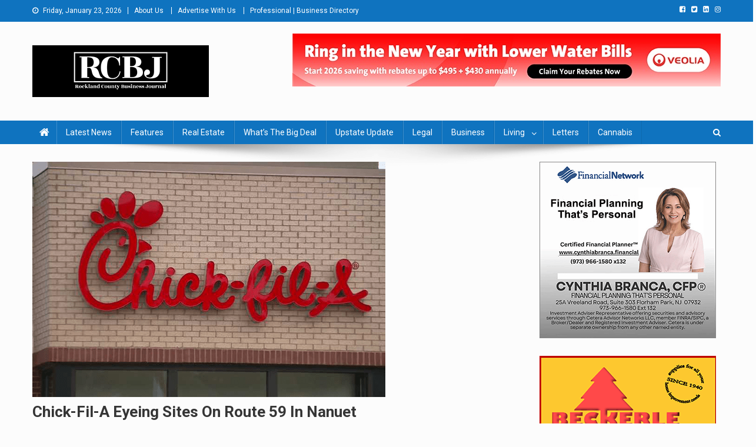

--- FILE ---
content_type: text/html; charset=UTF-8
request_url: https://rcbizjournal.com/2021/08/11/chick-fil-a-eyeing-site-on-route-59-in-nanuet/
body_size: 18878
content:
<!doctype html>
<html lang="en-US">
<head>
<meta charset="UTF-8">
<meta name="viewport" content="width=device-width, initial-scale=1">
<link rel="profile" href="https://gmpg.org/xfn/11">

<meta name='robots' content='index, follow, max-image-preview:large, max-snippet:-1, max-video-preview:-1' />

	<!-- This site is optimized with the Yoast SEO plugin v19.5.1 - https://yoast.com/wordpress/plugins/seo/ -->
	<title>Chick-fil-A Eyeing Sites On Route 59 In Nanuet - Rockland County Business Journal</title>
	<meta name="description" content="Chick-fil-A is considering siting its restaurant somewhere along Route 59, says Clarkstown Supervisor George Hoehmann on WRCR" />
	<link rel="canonical" href="https://rcbizjournal.com/2021/08/11/chick-fil-a-eyeing-site-on-route-59-in-nanuet/" />
	<meta property="og:locale" content="en_US" />
	<meta property="og:type" content="article" />
	<meta property="og:title" content="Chick-fil-A Eyeing Sites On Route 59 In Nanuet - Rockland County Business Journal" />
	<meta property="og:description" content="Chick-fil-A is considering siting its restaurant somewhere along Route 59, says Clarkstown Supervisor George Hoehmann on WRCR" />
	<meta property="og:url" content="https://rcbizjournal.com/2021/08/11/chick-fil-a-eyeing-site-on-route-59-in-nanuet/" />
	<meta property="og:site_name" content="Rockland County Business Journal" />
	<meta property="article:publisher" content="https://www.facebook.com/rcbizjournal/" />
	<meta property="article:published_time" content="2021-08-11T18:20:17+00:00" />
	<meta property="article:modified_time" content="2021-08-13T15:05:34+00:00" />
	<meta property="og:image" content="https://rcbizjournal.com/wp-content/uploads/2021/08/chickfila3.png" />
	<meta property="og:image:width" content="600" />
	<meta property="og:image:height" content="400" />
	<meta property="og:image:type" content="image/png" />
	<meta name="author" content="rcbizjournal" />
	<meta name="twitter:card" content="summary_large_image" />
	<meta name="twitter:creator" content="@BusinessCounty" />
	<meta name="twitter:site" content="@BusinessCounty" />
	<meta name="twitter:label1" content="Written by" />
	<meta name="twitter:data1" content="rcbizjournal" />
	<meta name="twitter:label2" content="Est. reading time" />
	<meta name="twitter:data2" content="2 minutes" />
	<script type="application/ld+json" class="yoast-schema-graph">{"@context":"https://schema.org","@graph":[{"@type":"Article","@id":"https://rcbizjournal.com/2021/08/11/chick-fil-a-eyeing-site-on-route-59-in-nanuet/#article","isPartOf":{"@id":"https://rcbizjournal.com/2021/08/11/chick-fil-a-eyeing-site-on-route-59-in-nanuet/"},"author":{"name":"rcbizjournal","@id":"https://rcbizjournal.com/#/schema/person/559d83b6b1fb2424be4d585091f07f47"},"headline":"Chick-fil-A Eyeing Sites On Route 59 In Nanuet","datePublished":"2021-08-11T18:20:17+00:00","dateModified":"2021-08-13T15:05:34+00:00","mainEntityOfPage":{"@id":"https://rcbizjournal.com/2021/08/11/chick-fil-a-eyeing-site-on-route-59-in-nanuet/"},"wordCount":486,"publisher":{"@id":"https://rcbizjournal.com/#organization"},"image":{"@id":"https://rcbizjournal.com/2021/08/11/chick-fil-a-eyeing-site-on-route-59-in-nanuet/#primaryimage"},"thumbnailUrl":"https://rcbizjournal.com/wp-content/uploads/2021/08/chickfila3.png","keywords":["Chick-fila-A","Nanuet","Route 59"],"articleSection":["Food &amp; Drink","Franchises","Living"],"inLanguage":"en-US"},{"@type":"WebPage","@id":"https://rcbizjournal.com/2021/08/11/chick-fil-a-eyeing-site-on-route-59-in-nanuet/","url":"https://rcbizjournal.com/2021/08/11/chick-fil-a-eyeing-site-on-route-59-in-nanuet/","name":"Chick-fil-A Eyeing Sites On Route 59 In Nanuet - Rockland County Business Journal","isPartOf":{"@id":"https://rcbizjournal.com/#website"},"primaryImageOfPage":{"@id":"https://rcbizjournal.com/2021/08/11/chick-fil-a-eyeing-site-on-route-59-in-nanuet/#primaryimage"},"image":{"@id":"https://rcbizjournal.com/2021/08/11/chick-fil-a-eyeing-site-on-route-59-in-nanuet/#primaryimage"},"thumbnailUrl":"https://rcbizjournal.com/wp-content/uploads/2021/08/chickfila3.png","datePublished":"2021-08-11T18:20:17+00:00","dateModified":"2021-08-13T15:05:34+00:00","description":"Chick-fil-A is considering siting its restaurant somewhere along Route 59, says Clarkstown Supervisor George Hoehmann on WRCR","breadcrumb":{"@id":"https://rcbizjournal.com/2021/08/11/chick-fil-a-eyeing-site-on-route-59-in-nanuet/#breadcrumb"},"inLanguage":"en-US","potentialAction":[{"@type":"ReadAction","target":["https://rcbizjournal.com/2021/08/11/chick-fil-a-eyeing-site-on-route-59-in-nanuet/"]}]},{"@type":"ImageObject","inLanguage":"en-US","@id":"https://rcbizjournal.com/2021/08/11/chick-fil-a-eyeing-site-on-route-59-in-nanuet/#primaryimage","url":"https://rcbizjournal.com/wp-content/uploads/2021/08/chickfila3.png","contentUrl":"https://rcbizjournal.com/wp-content/uploads/2021/08/chickfila3.png","width":600,"height":400,"caption":"chickfila"},{"@type":"BreadcrumbList","@id":"https://rcbizjournal.com/2021/08/11/chick-fil-a-eyeing-site-on-route-59-in-nanuet/#breadcrumb","itemListElement":[{"@type":"ListItem","position":1,"name":"Home","item":"https://rcbizjournal.com/"},{"@type":"ListItem","position":2,"name":"Chick-fil-A Eyeing Sites On Route 59 In Nanuet"}]},{"@type":"WebSite","@id":"https://rcbizjournal.com/#website","url":"https://rcbizjournal.com/","name":"Rockland County Business Journal","description":"Covering Rockland Business 24/7","publisher":{"@id":"https://rcbizjournal.com/#organization"},"potentialAction":[{"@type":"SearchAction","target":{"@type":"EntryPoint","urlTemplate":"https://rcbizjournal.com/?s={search_term_string}"},"query-input":"required name=search_term_string"}],"inLanguage":"en-US"},{"@type":"Organization","@id":"https://rcbizjournal.com/#organization","name":"Rockland County Business Journal","url":"https://rcbizjournal.com/","sameAs":["https://www.linkedin.com/in/tina-traster-3007617/","https://www.facebook.com/rcbizjournal/","https://twitter.com/BusinessCounty"],"logo":{"@type":"ImageObject","inLanguage":"en-US","@id":"https://rcbizjournal.com/#/schema/logo/image/","url":"https://rcbizjournal.com/wp-content/uploads/2018/12/NewHeaderLogo.png","contentUrl":"https://rcbizjournal.com/wp-content/uploads/2018/12/NewHeaderLogo.png","width":300,"height":88,"caption":"Rockland County Business Journal"},"image":{"@id":"https://rcbizjournal.com/#/schema/logo/image/"}},{"@type":"Person","@id":"https://rcbizjournal.com/#/schema/person/559d83b6b1fb2424be4d585091f07f47","name":"rcbizjournal","image":{"@type":"ImageObject","inLanguage":"en-US","@id":"https://rcbizjournal.com/#/schema/person/image/","url":"https://secure.gravatar.com/avatar/7d948f3009e190bff2aa95350f5519da?s=96&d=mm&r=g","contentUrl":"https://secure.gravatar.com/avatar/7d948f3009e190bff2aa95350f5519da?s=96&d=mm&r=g","caption":"rcbizjournal"},"url":"https://rcbizjournal.com/author/rcbizjournal/"}]}</script>
	<!-- / Yoast SEO plugin. -->


<link rel='dns-prefetch' href='//fonts.googleapis.com' />
<link rel='dns-prefetch' href='//s.w.org' />
<link rel="alternate" type="application/rss+xml" title="Rockland County Business Journal &raquo; Feed" href="https://rcbizjournal.com/feed/" />
<link rel="alternate" type="application/rss+xml" title="Rockland County Business Journal &raquo; Comments Feed" href="https://rcbizjournal.com/comments/feed/" />
		<!-- This site uses the Google Analytics by MonsterInsights plugin v9.6.1 - Using Analytics tracking - https://www.monsterinsights.com/ -->
							<script src="//www.googletagmanager.com/gtag/js?id=G-05X2VF8WT8"  data-cfasync="false" data-wpfc-render="false" type="text/javascript" async></script>
			<script data-cfasync="false" data-wpfc-render="false" type="text/javascript">
				var mi_version = '9.6.1';
				var mi_track_user = true;
				var mi_no_track_reason = '';
								var MonsterInsightsDefaultLocations = {"page_location":"https:\/\/rcbizjournal.com\/2021\/08\/11\/chick-fil-a-eyeing-site-on-route-59-in-nanuet\/"};
								if ( typeof MonsterInsightsPrivacyGuardFilter === 'function' ) {
					var MonsterInsightsLocations = (typeof MonsterInsightsExcludeQuery === 'object') ? MonsterInsightsPrivacyGuardFilter( MonsterInsightsExcludeQuery ) : MonsterInsightsPrivacyGuardFilter( MonsterInsightsDefaultLocations );
				} else {
					var MonsterInsightsLocations = (typeof MonsterInsightsExcludeQuery === 'object') ? MonsterInsightsExcludeQuery : MonsterInsightsDefaultLocations;
				}

								var disableStrs = [
										'ga-disable-G-05X2VF8WT8',
									];

				/* Function to detect opted out users */
				function __gtagTrackerIsOptedOut() {
					for (var index = 0; index < disableStrs.length; index++) {
						if (document.cookie.indexOf(disableStrs[index] + '=true') > -1) {
							return true;
						}
					}

					return false;
				}

				/* Disable tracking if the opt-out cookie exists. */
				if (__gtagTrackerIsOptedOut()) {
					for (var index = 0; index < disableStrs.length; index++) {
						window[disableStrs[index]] = true;
					}
				}

				/* Opt-out function */
				function __gtagTrackerOptout() {
					for (var index = 0; index < disableStrs.length; index++) {
						document.cookie = disableStrs[index] + '=true; expires=Thu, 31 Dec 2099 23:59:59 UTC; path=/';
						window[disableStrs[index]] = true;
					}
				}

				if ('undefined' === typeof gaOptout) {
					function gaOptout() {
						__gtagTrackerOptout();
					}
				}
								window.dataLayer = window.dataLayer || [];

				window.MonsterInsightsDualTracker = {
					helpers: {},
					trackers: {},
				};
				if (mi_track_user) {
					function __gtagDataLayer() {
						dataLayer.push(arguments);
					}

					function __gtagTracker(type, name, parameters) {
						if (!parameters) {
							parameters = {};
						}

						if (parameters.send_to) {
							__gtagDataLayer.apply(null, arguments);
							return;
						}

						if (type === 'event') {
														parameters.send_to = monsterinsights_frontend.v4_id;
							var hookName = name;
							if (typeof parameters['event_category'] !== 'undefined') {
								hookName = parameters['event_category'] + ':' + name;
							}

							if (typeof MonsterInsightsDualTracker.trackers[hookName] !== 'undefined') {
								MonsterInsightsDualTracker.trackers[hookName](parameters);
							} else {
								__gtagDataLayer('event', name, parameters);
							}
							
						} else {
							__gtagDataLayer.apply(null, arguments);
						}
					}

					__gtagTracker('js', new Date());
					__gtagTracker('set', {
						'developer_id.dZGIzZG': true,
											});
					if ( MonsterInsightsLocations.page_location ) {
						__gtagTracker('set', MonsterInsightsLocations);
					}
										__gtagTracker('config', 'G-05X2VF8WT8', {"forceSSL":"true"} );
															window.gtag = __gtagTracker;										(function () {
						/* https://developers.google.com/analytics/devguides/collection/analyticsjs/ */
						/* ga and __gaTracker compatibility shim. */
						var noopfn = function () {
							return null;
						};
						var newtracker = function () {
							return new Tracker();
						};
						var Tracker = function () {
							return null;
						};
						var p = Tracker.prototype;
						p.get = noopfn;
						p.set = noopfn;
						p.send = function () {
							var args = Array.prototype.slice.call(arguments);
							args.unshift('send');
							__gaTracker.apply(null, args);
						};
						var __gaTracker = function () {
							var len = arguments.length;
							if (len === 0) {
								return;
							}
							var f = arguments[len - 1];
							if (typeof f !== 'object' || f === null || typeof f.hitCallback !== 'function') {
								if ('send' === arguments[0]) {
									var hitConverted, hitObject = false, action;
									if ('event' === arguments[1]) {
										if ('undefined' !== typeof arguments[3]) {
											hitObject = {
												'eventAction': arguments[3],
												'eventCategory': arguments[2],
												'eventLabel': arguments[4],
												'value': arguments[5] ? arguments[5] : 1,
											}
										}
									}
									if ('pageview' === arguments[1]) {
										if ('undefined' !== typeof arguments[2]) {
											hitObject = {
												'eventAction': 'page_view',
												'page_path': arguments[2],
											}
										}
									}
									if (typeof arguments[2] === 'object') {
										hitObject = arguments[2];
									}
									if (typeof arguments[5] === 'object') {
										Object.assign(hitObject, arguments[5]);
									}
									if ('undefined' !== typeof arguments[1].hitType) {
										hitObject = arguments[1];
										if ('pageview' === hitObject.hitType) {
											hitObject.eventAction = 'page_view';
										}
									}
									if (hitObject) {
										action = 'timing' === arguments[1].hitType ? 'timing_complete' : hitObject.eventAction;
										hitConverted = mapArgs(hitObject);
										__gtagTracker('event', action, hitConverted);
									}
								}
								return;
							}

							function mapArgs(args) {
								var arg, hit = {};
								var gaMap = {
									'eventCategory': 'event_category',
									'eventAction': 'event_action',
									'eventLabel': 'event_label',
									'eventValue': 'event_value',
									'nonInteraction': 'non_interaction',
									'timingCategory': 'event_category',
									'timingVar': 'name',
									'timingValue': 'value',
									'timingLabel': 'event_label',
									'page': 'page_path',
									'location': 'page_location',
									'title': 'page_title',
									'referrer' : 'page_referrer',
								};
								for (arg in args) {
																		if (!(!args.hasOwnProperty(arg) || !gaMap.hasOwnProperty(arg))) {
										hit[gaMap[arg]] = args[arg];
									} else {
										hit[arg] = args[arg];
									}
								}
								return hit;
							}

							try {
								f.hitCallback();
							} catch (ex) {
							}
						};
						__gaTracker.create = newtracker;
						__gaTracker.getByName = newtracker;
						__gaTracker.getAll = function () {
							return [];
						};
						__gaTracker.remove = noopfn;
						__gaTracker.loaded = true;
						window['__gaTracker'] = __gaTracker;
					})();
									} else {
										console.log("");
					(function () {
						function __gtagTracker() {
							return null;
						}

						window['__gtagTracker'] = __gtagTracker;
						window['gtag'] = __gtagTracker;
					})();
									}
			</script>
				<!-- / Google Analytics by MonsterInsights -->
		<script type="text/javascript">
window._wpemojiSettings = {"baseUrl":"https:\/\/s.w.org\/images\/core\/emoji\/13.1.0\/72x72\/","ext":".png","svgUrl":"https:\/\/s.w.org\/images\/core\/emoji\/13.1.0\/svg\/","svgExt":".svg","source":{"concatemoji":"https:\/\/rcbizjournal.com\/wp-includes\/js\/wp-emoji-release.min.js?ver=5.9.12"}};
/*! This file is auto-generated */
!function(e,a,t){var n,r,o,i=a.createElement("canvas"),p=i.getContext&&i.getContext("2d");function s(e,t){var a=String.fromCharCode;p.clearRect(0,0,i.width,i.height),p.fillText(a.apply(this,e),0,0);e=i.toDataURL();return p.clearRect(0,0,i.width,i.height),p.fillText(a.apply(this,t),0,0),e===i.toDataURL()}function c(e){var t=a.createElement("script");t.src=e,t.defer=t.type="text/javascript",a.getElementsByTagName("head")[0].appendChild(t)}for(o=Array("flag","emoji"),t.supports={everything:!0,everythingExceptFlag:!0},r=0;r<o.length;r++)t.supports[o[r]]=function(e){if(!p||!p.fillText)return!1;switch(p.textBaseline="top",p.font="600 32px Arial",e){case"flag":return s([127987,65039,8205,9895,65039],[127987,65039,8203,9895,65039])?!1:!s([55356,56826,55356,56819],[55356,56826,8203,55356,56819])&&!s([55356,57332,56128,56423,56128,56418,56128,56421,56128,56430,56128,56423,56128,56447],[55356,57332,8203,56128,56423,8203,56128,56418,8203,56128,56421,8203,56128,56430,8203,56128,56423,8203,56128,56447]);case"emoji":return!s([10084,65039,8205,55357,56613],[10084,65039,8203,55357,56613])}return!1}(o[r]),t.supports.everything=t.supports.everything&&t.supports[o[r]],"flag"!==o[r]&&(t.supports.everythingExceptFlag=t.supports.everythingExceptFlag&&t.supports[o[r]]);t.supports.everythingExceptFlag=t.supports.everythingExceptFlag&&!t.supports.flag,t.DOMReady=!1,t.readyCallback=function(){t.DOMReady=!0},t.supports.everything||(n=function(){t.readyCallback()},a.addEventListener?(a.addEventListener("DOMContentLoaded",n,!1),e.addEventListener("load",n,!1)):(e.attachEvent("onload",n),a.attachEvent("onreadystatechange",function(){"complete"===a.readyState&&t.readyCallback()})),(n=t.source||{}).concatemoji?c(n.concatemoji):n.wpemoji&&n.twemoji&&(c(n.twemoji),c(n.wpemoji)))}(window,document,window._wpemojiSettings);
</script>
<style type="text/css">
img.wp-smiley,
img.emoji {
	display: inline !important;
	border: none !important;
	box-shadow: none !important;
	height: 1em !important;
	width: 1em !important;
	margin: 0 0.07em !important;
	vertical-align: -0.1em !important;
	background: none !important;
	padding: 0 !important;
}
</style>
	<link rel='stylesheet' id='wp-block-library-css'  href='https://rcbizjournal.com/wp-includes/css/dist/block-library/style.min.css?ver=5.9.12' type='text/css' media='all' />
<style id='wp-block-library-inline-css' type='text/css'>
.has-text-align-justify{text-align:justify;}
</style>
<link rel='stylesheet' id='mediaelement-css'  href='https://rcbizjournal.com/wp-includes/js/mediaelement/mediaelementplayer-legacy.min.css?ver=4.2.16' type='text/css' media='all' />
<link rel='stylesheet' id='wp-mediaelement-css'  href='https://rcbizjournal.com/wp-includes/js/mediaelement/wp-mediaelement.min.css?ver=5.9.12' type='text/css' media='all' />
<style id='global-styles-inline-css' type='text/css'>
body{--wp--preset--color--black: #000000;--wp--preset--color--cyan-bluish-gray: #abb8c3;--wp--preset--color--white: #ffffff;--wp--preset--color--pale-pink: #f78da7;--wp--preset--color--vivid-red: #cf2e2e;--wp--preset--color--luminous-vivid-orange: #ff6900;--wp--preset--color--luminous-vivid-amber: #fcb900;--wp--preset--color--light-green-cyan: #7bdcb5;--wp--preset--color--vivid-green-cyan: #00d084;--wp--preset--color--pale-cyan-blue: #8ed1fc;--wp--preset--color--vivid-cyan-blue: #0693e3;--wp--preset--color--vivid-purple: #9b51e0;--wp--preset--gradient--vivid-cyan-blue-to-vivid-purple: linear-gradient(135deg,rgba(6,147,227,1) 0%,rgb(155,81,224) 100%);--wp--preset--gradient--light-green-cyan-to-vivid-green-cyan: linear-gradient(135deg,rgb(122,220,180) 0%,rgb(0,208,130) 100%);--wp--preset--gradient--luminous-vivid-amber-to-luminous-vivid-orange: linear-gradient(135deg,rgba(252,185,0,1) 0%,rgba(255,105,0,1) 100%);--wp--preset--gradient--luminous-vivid-orange-to-vivid-red: linear-gradient(135deg,rgba(255,105,0,1) 0%,rgb(207,46,46) 100%);--wp--preset--gradient--very-light-gray-to-cyan-bluish-gray: linear-gradient(135deg,rgb(238,238,238) 0%,rgb(169,184,195) 100%);--wp--preset--gradient--cool-to-warm-spectrum: linear-gradient(135deg,rgb(74,234,220) 0%,rgb(151,120,209) 20%,rgb(207,42,186) 40%,rgb(238,44,130) 60%,rgb(251,105,98) 80%,rgb(254,248,76) 100%);--wp--preset--gradient--blush-light-purple: linear-gradient(135deg,rgb(255,206,236) 0%,rgb(152,150,240) 100%);--wp--preset--gradient--blush-bordeaux: linear-gradient(135deg,rgb(254,205,165) 0%,rgb(254,45,45) 50%,rgb(107,0,62) 100%);--wp--preset--gradient--luminous-dusk: linear-gradient(135deg,rgb(255,203,112) 0%,rgb(199,81,192) 50%,rgb(65,88,208) 100%);--wp--preset--gradient--pale-ocean: linear-gradient(135deg,rgb(255,245,203) 0%,rgb(182,227,212) 50%,rgb(51,167,181) 100%);--wp--preset--gradient--electric-grass: linear-gradient(135deg,rgb(202,248,128) 0%,rgb(113,206,126) 100%);--wp--preset--gradient--midnight: linear-gradient(135deg,rgb(2,3,129) 0%,rgb(40,116,252) 100%);--wp--preset--duotone--dark-grayscale: url('#wp-duotone-dark-grayscale');--wp--preset--duotone--grayscale: url('#wp-duotone-grayscale');--wp--preset--duotone--purple-yellow: url('#wp-duotone-purple-yellow');--wp--preset--duotone--blue-red: url('#wp-duotone-blue-red');--wp--preset--duotone--midnight: url('#wp-duotone-midnight');--wp--preset--duotone--magenta-yellow: url('#wp-duotone-magenta-yellow');--wp--preset--duotone--purple-green: url('#wp-duotone-purple-green');--wp--preset--duotone--blue-orange: url('#wp-duotone-blue-orange');--wp--preset--font-size--small: 13px;--wp--preset--font-size--medium: 20px;--wp--preset--font-size--large: 36px;--wp--preset--font-size--x-large: 42px;}.has-black-color{color: var(--wp--preset--color--black) !important;}.has-cyan-bluish-gray-color{color: var(--wp--preset--color--cyan-bluish-gray) !important;}.has-white-color{color: var(--wp--preset--color--white) !important;}.has-pale-pink-color{color: var(--wp--preset--color--pale-pink) !important;}.has-vivid-red-color{color: var(--wp--preset--color--vivid-red) !important;}.has-luminous-vivid-orange-color{color: var(--wp--preset--color--luminous-vivid-orange) !important;}.has-luminous-vivid-amber-color{color: var(--wp--preset--color--luminous-vivid-amber) !important;}.has-light-green-cyan-color{color: var(--wp--preset--color--light-green-cyan) !important;}.has-vivid-green-cyan-color{color: var(--wp--preset--color--vivid-green-cyan) !important;}.has-pale-cyan-blue-color{color: var(--wp--preset--color--pale-cyan-blue) !important;}.has-vivid-cyan-blue-color{color: var(--wp--preset--color--vivid-cyan-blue) !important;}.has-vivid-purple-color{color: var(--wp--preset--color--vivid-purple) !important;}.has-black-background-color{background-color: var(--wp--preset--color--black) !important;}.has-cyan-bluish-gray-background-color{background-color: var(--wp--preset--color--cyan-bluish-gray) !important;}.has-white-background-color{background-color: var(--wp--preset--color--white) !important;}.has-pale-pink-background-color{background-color: var(--wp--preset--color--pale-pink) !important;}.has-vivid-red-background-color{background-color: var(--wp--preset--color--vivid-red) !important;}.has-luminous-vivid-orange-background-color{background-color: var(--wp--preset--color--luminous-vivid-orange) !important;}.has-luminous-vivid-amber-background-color{background-color: var(--wp--preset--color--luminous-vivid-amber) !important;}.has-light-green-cyan-background-color{background-color: var(--wp--preset--color--light-green-cyan) !important;}.has-vivid-green-cyan-background-color{background-color: var(--wp--preset--color--vivid-green-cyan) !important;}.has-pale-cyan-blue-background-color{background-color: var(--wp--preset--color--pale-cyan-blue) !important;}.has-vivid-cyan-blue-background-color{background-color: var(--wp--preset--color--vivid-cyan-blue) !important;}.has-vivid-purple-background-color{background-color: var(--wp--preset--color--vivid-purple) !important;}.has-black-border-color{border-color: var(--wp--preset--color--black) !important;}.has-cyan-bluish-gray-border-color{border-color: var(--wp--preset--color--cyan-bluish-gray) !important;}.has-white-border-color{border-color: var(--wp--preset--color--white) !important;}.has-pale-pink-border-color{border-color: var(--wp--preset--color--pale-pink) !important;}.has-vivid-red-border-color{border-color: var(--wp--preset--color--vivid-red) !important;}.has-luminous-vivid-orange-border-color{border-color: var(--wp--preset--color--luminous-vivid-orange) !important;}.has-luminous-vivid-amber-border-color{border-color: var(--wp--preset--color--luminous-vivid-amber) !important;}.has-light-green-cyan-border-color{border-color: var(--wp--preset--color--light-green-cyan) !important;}.has-vivid-green-cyan-border-color{border-color: var(--wp--preset--color--vivid-green-cyan) !important;}.has-pale-cyan-blue-border-color{border-color: var(--wp--preset--color--pale-cyan-blue) !important;}.has-vivid-cyan-blue-border-color{border-color: var(--wp--preset--color--vivid-cyan-blue) !important;}.has-vivid-purple-border-color{border-color: var(--wp--preset--color--vivid-purple) !important;}.has-vivid-cyan-blue-to-vivid-purple-gradient-background{background: var(--wp--preset--gradient--vivid-cyan-blue-to-vivid-purple) !important;}.has-light-green-cyan-to-vivid-green-cyan-gradient-background{background: var(--wp--preset--gradient--light-green-cyan-to-vivid-green-cyan) !important;}.has-luminous-vivid-amber-to-luminous-vivid-orange-gradient-background{background: var(--wp--preset--gradient--luminous-vivid-amber-to-luminous-vivid-orange) !important;}.has-luminous-vivid-orange-to-vivid-red-gradient-background{background: var(--wp--preset--gradient--luminous-vivid-orange-to-vivid-red) !important;}.has-very-light-gray-to-cyan-bluish-gray-gradient-background{background: var(--wp--preset--gradient--very-light-gray-to-cyan-bluish-gray) !important;}.has-cool-to-warm-spectrum-gradient-background{background: var(--wp--preset--gradient--cool-to-warm-spectrum) !important;}.has-blush-light-purple-gradient-background{background: var(--wp--preset--gradient--blush-light-purple) !important;}.has-blush-bordeaux-gradient-background{background: var(--wp--preset--gradient--blush-bordeaux) !important;}.has-luminous-dusk-gradient-background{background: var(--wp--preset--gradient--luminous-dusk) !important;}.has-pale-ocean-gradient-background{background: var(--wp--preset--gradient--pale-ocean) !important;}.has-electric-grass-gradient-background{background: var(--wp--preset--gradient--electric-grass) !important;}.has-midnight-gradient-background{background: var(--wp--preset--gradient--midnight) !important;}.has-small-font-size{font-size: var(--wp--preset--font-size--small) !important;}.has-medium-font-size{font-size: var(--wp--preset--font-size--medium) !important;}.has-large-font-size{font-size: var(--wp--preset--font-size--large) !important;}.has-x-large-font-size{font-size: var(--wp--preset--font-size--x-large) !important;}
</style>
<link rel='stylesheet' id='amazonpolly-css'  href='https://rcbizjournal.com/wp-content/plugins/amazon-polly/public/css/amazonpolly-public.css?ver=1.0.0' type='text/css' media='all' />
<link rel='stylesheet' id='perfect-pullquotes-styles-css'  href='https://rcbizjournal.com/wp-content/plugins/perfect-pullquotes/perfect-pullquotes.css?ver=1.7.5' type='text/css' media='all' />
<link rel='stylesheet' id='wppopups-base-css'  href='https://rcbizjournal.com/wp-content/plugins/wp-popups-lite/src/assets/css/wppopups-base.css?ver=2.1.5.5' type='text/css' media='all' />
<link rel='stylesheet' id='news-portal-fonts-css'  href='https://fonts.googleapis.com/css?family=Roboto+Condensed%3A300italic%2C400italic%2C700italic%2C400%2C300%2C700%7CRoboto%3A300%2C400%2C400i%2C500%2C700%7CTitillium+Web%3A400%2C600%2C700%2C300&#038;subset=latin%2Clatin-ext' type='text/css' media='all' />
<link rel='stylesheet' id='font-awesome-css'  href='https://rcbizjournal.com/wp-content/themes/news-portal/assets/library/font-awesome/css/font-awesome.min.css?ver=4.7.0' type='text/css' media='all' />
<link rel='stylesheet' id='lightslider-style-css'  href='https://rcbizjournal.com/wp-content/themes/news-portal/assets/library/lightslider/css/lightslider.min.css?ver=1.1.6' type='text/css' media='all' />
<link rel='stylesheet' id='news-portal-style-css'  href='https://rcbizjournal.com/wp-content/themes/news-portal/style.css?ver=1.2.0' type='text/css' media='all' />
<link rel='stylesheet' id='news-portal-responsive-style-css'  href='https://rcbizjournal.com/wp-content/themes/news-portal/assets/css/np-responsive.css?ver=1.0.0' type='text/css' media='all' />
<link rel='stylesheet' id='jetpack_css-css'  href='https://rcbizjournal.com/wp-content/plugins/jetpack/css/jetpack.css?ver=10.1' type='text/css' media='all' />
<script type='text/javascript' src='https://rcbizjournal.com/wp-includes/js/jquery/jquery.min.js?ver=3.6.0' id='jquery-core-js'></script>
<script type='text/javascript' src='https://rcbizjournal.com/wp-includes/js/jquery/jquery-migrate.min.js?ver=3.3.2' id='jquery-migrate-js'></script>
<script type='text/javascript' src='https://rcbizjournal.com/wp-content/plugins/google-analytics-for-wordpress/assets/js/frontend-gtag.min.js?ver=9.6.1' id='monsterinsights-frontend-script-js'></script>
<script data-cfasync="false" data-wpfc-render="false" type="text/javascript" id='monsterinsights-frontend-script-js-extra'>/* <![CDATA[ */
var monsterinsights_frontend = {"js_events_tracking":"true","download_extensions":"doc,pdf,ppt,zip,xls,docx,pptx,xlsx","inbound_paths":"[]","home_url":"https:\/\/rcbizjournal.com","hash_tracking":"false","v4_id":"G-05X2VF8WT8"};/* ]]> */
</script>
<script type='text/javascript' src='https://rcbizjournal.com/wp-content/plugins/amazon-polly/public/js/amazonpolly-public.js?ver=1.0.0' id='amazonpolly-js'></script>
<link rel="https://api.w.org/" href="https://rcbizjournal.com/wp-json/" /><link rel="alternate" type="application/json" href="https://rcbizjournal.com/wp-json/wp/v2/posts/6792" /><link rel="EditURI" type="application/rsd+xml" title="RSD" href="https://rcbizjournal.com/xmlrpc.php?rsd" />
<link rel="wlwmanifest" type="application/wlwmanifest+xml" href="https://rcbizjournal.com/wp-includes/wlwmanifest.xml" /> 
<meta name="generator" content="WordPress 5.9.12" />
<link rel='shortlink' href='https://rcbizjournal.com/?p=6792' />
<link rel="alternate" type="application/json+oembed" href="https://rcbizjournal.com/wp-json/oembed/1.0/embed?url=https%3A%2F%2Frcbizjournal.com%2F2021%2F08%2F11%2Fchick-fil-a-eyeing-site-on-route-59-in-nanuet%2F" />
<link rel="alternate" type="text/xml+oembed" href="https://rcbizjournal.com/wp-json/oembed/1.0/embed?url=https%3A%2F%2Frcbizjournal.com%2F2021%2F08%2F11%2Fchick-fil-a-eyeing-site-on-route-59-in-nanuet%2F&#038;format=xml" />

<!-- This site is using AdRotate v5.12.4 to display their advertisements - https://ajdg.solutions/ -->
<!-- AdRotate CSS -->
<style type="text/css" media="screen">
	.g { margin:0px; padding:0px; overflow:hidden; line-height:1; zoom:1; }
	.g img { height:auto; }
	.g-col { position:relative; float:left; }
	.g-col:first-child { margin-left: 0; }
	.g-col:last-child { margin-right: 0; }
	.g-1 { margin:0px;  width:100%; max-width:728px; height:100%; max-height:90px; }
	.g-2 { margin:0px 0px 0px 0px;width:100%; max-width:306px; height:100%; max-height:256px; }
	.g-3 { margin:0px 0px 0px 0px;width:100%; max-width:300px; height:100%; max-height:250px; }
	.g-4 { margin:0px 0px 0px 0px;width:100%; max-width:300px; height:100%; max-height:250px; }
	.g-5 { margin:0px;  width:100%; max-width:728px; height:100%; max-height:90px; }
	.g-6 { width:100%; max-width:300px; height:100%; max-height:450px; margin: 0 auto; }
	.g-7 { margin:0px;  width:100%; max-width:600px; height:100%; max-height:400px; }
	.g-8 { margin:0px;  width:100%; max-width:769px; height:100%; max-height:400px; }
	.g-9 { margin:0px;  width:100%; max-width:600px; height:100%; max-height:400px; }
	.g-11 { width:100%; max-width:300px; height:100%; max-height:400px; margin: 0 auto; }
	.g-12 { width:100%; max-width:300px; height:100%; max-height:400px; margin: 0 auto; }
	.g-13 { width:100%; max-width:300px; height:100%; max-height:400px; margin: 0 auto; }
	.g-14 { margin:0px;  width:100%; max-width:728px; height:100%; max-height:250px; }
	.g-15 {  margin: 0 auto; }
	.g-17 { margin:0px;  width:100%; max-width:728px; height:100%; max-height:90px; }
	.g-18 { margin:0px;  width:100%; max-width:728px; height:100%; max-height:180px; }
	.g-19 { margin:0px;  width:100%; max-width:728px; height:100%; max-height:180px; }
	.g-20 { margin:0px;  width:100%; max-width:728px; height:100%; max-height:180px; }
	.g-21 { margin:0px;  width:100%; max-width:728px; height:100%; max-height:180px; }
	.g-22 { margin:0px;  width:100%; max-width:728px; height:100%; max-height:250px; }
	.g-23 { margin:0px;  width:100%; max-width:728px; height:100%; max-height:90px; }
	.g-24 { margin:0px;  width:100%; max-width:600px; height:100%; max-height:600px; }
	.g-25 { margin:0px;  width:100%; max-width:600px; height:100%; max-height:511px; }
	.g-26 { margin:0px;  width:100%; max-width:728px; height:100%; max-height:90px; }
	.g-27 { margin:0px;  width:100%; max-width:728px; height:100%; max-height:339px; }
	@media only screen and (max-width: 480px) {
		.g-col, .g-dyn, .g-single { width:100%; margin-left:0; margin-right:0; }
	}
</style>
<!-- /AdRotate CSS -->

      <meta name="onesignal" content="wordpress-plugin"/>
            <script>

      window.OneSignal = window.OneSignal || [];

      OneSignal.push( function() {
        OneSignal.SERVICE_WORKER_UPDATER_PATH = "OneSignalSDKUpdaterWorker.js.php";
                      OneSignal.SERVICE_WORKER_PATH = "OneSignalSDKWorker.js.php";
                      OneSignal.SERVICE_WORKER_PARAM = { scope: "/" };
        OneSignal.setDefaultNotificationUrl("https://rcbizjournal.com");
        var oneSignal_options = {};
        window._oneSignalInitOptions = oneSignal_options;

        oneSignal_options['wordpress'] = true;
oneSignal_options['appId'] = '77079f9f-8ae0-4771-b9d3-678f6abf4132';
oneSignal_options['allowLocalhostAsSecureOrigin'] = true;
oneSignal_options['welcomeNotification'] = { };
oneSignal_options['welcomeNotification']['title'] = "";
oneSignal_options['welcomeNotification']['message'] = "";
oneSignal_options['path'] = "https://rcbizjournal.com/wp-content/plugins/onesignal-free-web-push-notifications/sdk_files/";
oneSignal_options['persistNotification'] = false;
oneSignal_options['promptOptions'] = { };
oneSignal_options['promptOptions']['siteName'] = "https://www.rcbizjournal.com";
oneSignal_options['notifyButton'] = { };
oneSignal_options['notifyButton']['enable'] = true;
oneSignal_options['notifyButton']['position'] = 'bottom-right';
oneSignal_options['notifyButton']['theme'] = 'default';
oneSignal_options['notifyButton']['size'] = 'medium';
oneSignal_options['notifyButton']['showCredit'] = false;
oneSignal_options['notifyButton']['text'] = {};
                OneSignal.init(window._oneSignalInitOptions);
                OneSignal.showSlidedownPrompt();      });

      function documentInitOneSignal() {
        var oneSignal_elements = document.getElementsByClassName("OneSignal-prompt");

        var oneSignalLinkClickHandler = function(event) { OneSignal.push(['registerForPushNotifications']); event.preventDefault(); };        for(var i = 0; i < oneSignal_elements.length; i++)
          oneSignal_elements[i].addEventListener('click', oneSignalLinkClickHandler, false);
      }

      if (document.readyState === 'complete') {
           documentInitOneSignal();
      }
      else {
           window.addEventListener("load", function(event){
               documentInitOneSignal();
          });
      }
    </script>
<style type="text/css">/* =Responsive Map fix
-------------------------------------------------------------- */
.sc_map_canvas img {
	max-width: none;
}</style><style type="text/css" id="custom-background-css">
body.custom-background { background-color: #fcfcfc; }
</style>
	<link rel="icon" href="https://rcbizjournal.com/wp-content/uploads/2018/10/cropped-Favicon-32x32.png" sizes="32x32" />
<link rel="icon" href="https://rcbizjournal.com/wp-content/uploads/2018/10/cropped-Favicon-192x192.png" sizes="192x192" />
<link rel="apple-touch-icon" href="https://rcbizjournal.com/wp-content/uploads/2018/10/cropped-Favicon-180x180.png" />
<meta name="msapplication-TileImage" content="https://rcbizjournal.com/wp-content/uploads/2018/10/cropped-Favicon-270x270.png" />
		<style type="text/css" id="wp-custom-css">
			.post-cats-list {
	display: none;
}

.news_portal_featured_slider .np-single-slide-wrap .np-post-meta {
	display: none;
}
.wp-caption-text {
    font-size: 10px;
}
#wpforms-4331 .wpforms-form {
    background-color: #eee;
    padding: 20px 15px;
    border: 3px solid #666;
    border-radius: 20px;
}
#wpforms-4108 .wpforms-form {
    background-color: #eee;
    padding: 20px 15px;
    border: 3px solid #666;
    border-radius: 20px;
}
#wpforms-4617 .wpforms-form {
    background-color: #eee;
    padding: 20px 15px;
    border: 3px solid #666;
    border-radius: 20px;
}

#wpforms-9686 .wpforms-form {
    background-color: #eee;
    padding: 20px 15px;
    border: 3px solid #666;
    border-radius: 20px;
}

.home .np-post-meta {
    display: none;
}
.wpforms-form input[type=submit], 
.wpforms-form button[type=submit] {
   background-color: #af0000 !important;  
   color: #fff !important;
}
		</style>
		<!--News Portal CSS -->
<style type="text/css">
.category-button.np-cat-7 a{background:#8224e3}.category-button.np-cat-7 a:hover{background:#5000b1}.np-block-title .np-cat-7{color:#8224e3}.category-button.np-cat-27 a{background:#00a9e0}.category-button.np-cat-27 a:hover{background:#0077ae}.np-block-title .np-cat-27{color:#00a9e0}.category-button.np-cat-1994 a{background:#00a9e0}.category-button.np-cat-1994 a:hover{background:#0077ae}.np-block-title .np-cat-1994{color:#00a9e0}.category-button.np-cat-24 a{background:#00a9e0}.category-button.np-cat-24 a:hover{background:#0077ae}.np-block-title .np-cat-24{color:#00a9e0}.category-button.np-cat-4030 a{background:#00a9e0}.category-button.np-cat-4030 a:hover{background:#0077ae}.np-block-title .np-cat-4030{color:#00a9e0}.category-button.np-cat-29 a{background:#00a9e0}.category-button.np-cat-29 a:hover{background:#0077ae}.np-block-title .np-cat-29{color:#00a9e0}.category-button.np-cat-22 a{background:#dd3333}.category-button.np-cat-22 a:hover{background:#ab0101}.np-block-title .np-cat-22{color:#dd3333}.category-button.np-cat-1556 a{background:#00a9e0}.category-button.np-cat-1556 a:hover{background:#0077ae}.np-block-title .np-cat-1556{color:#00a9e0}.category-button.np-cat-16 a{background:#1e73be}.category-button.np-cat-16 a:hover{background:#00418c}.np-block-title .np-cat-16{color:#1e73be}.category-button.np-cat-28 a{background:#00a9e0}.category-button.np-cat-28 a:hover{background:#0077ae}.np-block-title .np-cat-28{color:#00a9e0}.category-button.np-cat-12 a{background:#00a9e0}.category-button.np-cat-12 a:hover{background:#0077ae}.np-block-title .np-cat-12{color:#00a9e0}.category-button.np-cat-26 a{background:#00a9e0}.category-button.np-cat-26 a:hover{background:#0077ae}.np-block-title .np-cat-26{color:#00a9e0}.category-button.np-cat-81 a{background:#00a9e0}.category-button.np-cat-81 a:hover{background:#0077ae}.np-block-title .np-cat-81{color:#00a9e0}.category-button.np-cat-25 a{background:#00a9e0}.category-button.np-cat-25 a:hover{background:#0077ae}.np-block-title .np-cat-25{color:#00a9e0}.category-button.np-cat-6 a{background:#8224e3}.category-button.np-cat-6 a:hover{background:#5000b1}.np-block-title .np-cat-6{color:#8224e3}.category-button.np-cat-19 a{background:#dd3333}.category-button.np-cat-19 a:hover{background:#ab0101}.np-block-title .np-cat-19{color:#dd3333}.category-button.np-cat-15 a{background:#1e73be}.category-button.np-cat-15 a:hover{background:#00418c}.np-block-title .np-cat-15{color:#1e73be}.category-button.np-cat-17 a{background:#00a9e0}.category-button.np-cat-17 a:hover{background:#0077ae}.np-block-title .np-cat-17{color:#00a9e0}.category-button.np-cat-11 a{background:#00a9e0}.category-button.np-cat-11 a:hover{background:#0077ae}.np-block-title .np-cat-11{color:#00a9e0}.category-button.np-cat-10 a{background:#00a9e0}.category-button.np-cat-10 a:hover{background:#0077ae}.np-block-title .np-cat-10{color:#00a9e0}.category-button.np-cat-30 a{background:#00a9e0}.category-button.np-cat-30 a:hover{background:#0077ae}.np-block-title .np-cat-30{color:#00a9e0}.category-button.np-cat-2 a{background:#00a9e0}.category-button.np-cat-2 a:hover{background:#0077ae}.np-block-title .np-cat-2{color:#00a9e0}.category-button.np-cat-2458 a{background:#00a9e0}.category-button.np-cat-2458 a:hover{background:#0077ae}.np-block-title .np-cat-2458{color:#00a9e0}.category-button.np-cat-63 a{background:#00a9e0}.category-button.np-cat-63 a:hover{background:#0077ae}.np-block-title .np-cat-63{color:#00a9e0}.category-button.np-cat-5 a{background:#8224e3}.category-button.np-cat-5 a:hover{background:#5000b1}.np-block-title .np-cat-5{color:#8224e3}.category-button.np-cat-1475 a{background:#00a9e0}.category-button.np-cat-1475 a:hover{background:#0077ae}.np-block-title .np-cat-1475{color:#00a9e0}.category-button.np-cat-32 a{background:#00a9e0}.category-button.np-cat-32 a:hover{background:#0077ae}.np-block-title .np-cat-32{color:#00a9e0}.category-button.np-cat-1486 a{background:#00a9e0}.category-button.np-cat-1486 a:hover{background:#0077ae}.np-block-title .np-cat-1486{color:#00a9e0}.category-button.np-cat-51 a{background:#00a9e0}.category-button.np-cat-51 a:hover{background:#0077ae}.np-block-title .np-cat-51{color:#00a9e0}.category-button.np-cat-14 a{background:#1e73be}.category-button.np-cat-14 a:hover{background:#00418c}.np-block-title .np-cat-14{color:#1e73be}.category-button.np-cat-3354 a{background:#00a9e0}.category-button.np-cat-3354 a:hover{background:#0077ae}.np-block-title .np-cat-3354{color:#00a9e0}.category-button.np-cat-18 a{background:#dd3333}.category-button.np-cat-18 a:hover{background:#ab0101}.np-block-title .np-cat-18{color:#dd3333}.category-button.np-cat-13 a{background:#00a9e0}.category-button.np-cat-13 a:hover{background:#0077ae}.np-block-title .np-cat-13{color:#00a9e0}.category-button.np-cat-62 a{background:#00a9e0}.category-button.np-cat-62 a:hover{background:#0077ae}.np-block-title .np-cat-62{color:#00a9e0}.category-button.np-cat-3 a{background:#dd3333}.category-button.np-cat-3 a:hover{background:#ab0101}.np-block-title .np-cat-3{color:#dd3333}.category-button.np-cat-4 a{background:#dd3333}.category-button.np-cat-4 a:hover{background:#ab0101}.np-block-title .np-cat-4{color:#dd3333}.category-button.np-cat-3421 a{background:#00a9e0}.category-button.np-cat-3421 a:hover{background:#0077ae}.np-block-title .np-cat-3421{color:#00a9e0}.category-button.np-cat-23 a{background:#00a9e0}.category-button.np-cat-23 a:hover{background:#0077ae}.np-block-title .np-cat-23{color:#00a9e0}.category-button.np-cat-31 a{background:#00a9e0}.category-button.np-cat-31 a:hover{background:#0077ae}.np-block-title .np-cat-31{color:#00a9e0}.category-button.np-cat-8 a{background:#8224e3}.category-button.np-cat-8 a:hover{background:#5000b1}.np-block-title .np-cat-8{color:#8224e3}.category-button.np-cat-9 a{background:#00a9e0}.category-button.np-cat-9 a:hover{background:#0077ae}.np-block-title .np-cat-9{color:#00a9e0}.category-button.np-cat-1 a{background:#0033ef}.category-button.np-cat-1 a:hover{background:#0001bd}.np-block-title .np-cat-1{color:#0033ef}.category-button.np-cat-2899 a{background:#00a9e0}.category-button.np-cat-2899 a:hover{background:#0077ae}.np-block-title .np-cat-2899{color:#00a9e0}.category-button.np-cat-2909 a{background:#00a9e0}.category-button.np-cat-2909 a:hover{background:#0077ae}.np-block-title .np-cat-2909{color:#00a9e0}.category-button.np-cat-3175 a{background:#00a9e0}.category-button.np-cat-3175 a:hover{background:#0077ae}.np-block-title .np-cat-3175{color:#00a9e0}.navigation .nav-links a,.bttn,button,input[type='button'],input[type='reset'],input[type='submit'],.navigation .nav-links a:hover,.bttn:hover,button,input[type='button']:hover,input[type='reset']:hover,input[type='submit']:hover,.widget_search .search-submit,.edit-link .post-edit-link,.reply .comment-reply-link,.np-top-header-wrap,.np-header-menu-wrapper,#site-navigation ul.sub-menu,#site-navigation ul.children,.np-header-menu-wrapper::before,.np-header-menu-wrapper::after,.np-header-search-wrapper .search-form-main .search-submit,.news_portal_slider .lSAction > a:hover,.news_portal_default_tabbed ul.widget-tabs li,.np-full-width-title-nav-wrap .carousel-nav-action .carousel-controls:hover,.news_portal_social_media .social-link a,.np-archive-more .np-button:hover,.error404 .page-title,#np-scrollup,.news_portal_featured_slider .slider-posts .lSAction > a:hover,div.wpforms-container-full .wpforms-form input[type='submit'],div.wpforms-container-full .wpforms-form button[type='submit'],div.wpforms-container-full .wpforms-form .wpforms-page-button,div.wpforms-container-full .wpforms-form input[type='submit']:hover,div.wpforms-container-full .wpforms-form button[type='submit']:hover,div.wpforms-container-full .wpforms-form .wpforms-page-button:hover{background:#0f73bf}
.home .np-home-icon a,.np-home-icon a:hover,#site-navigation ul li:hover > a,#site-navigation ul li.current-menu-item > a,#site-navigation ul li.current_page_item > a,#site-navigation ul li.current-menu-ancestor > a,.news_portal_default_tabbed ul.widget-tabs li.ui-tabs-active,.news_portal_default_tabbed ul.widget-tabs li:hover{background:#00418d}
.np-header-menu-block-wrap::before,.np-header-menu-block-wrap::after{border-right-color:#00418d}
a,a:hover,a:focus,a:active,.widget a:hover,.widget a:hover::before,.widget li:hover::before,.entry-footer a:hover,.comment-author .fn .url:hover,#cancel-comment-reply-link,#cancel-comment-reply-link:before,.logged-in-as a,.np-slide-content-wrap .post-title a:hover,#top-footer .widget a:hover,#top-footer .widget a:hover:before,#top-footer .widget li:hover:before,.news_portal_featured_posts .np-single-post .np-post-content .np-post-title a:hover,.news_portal_fullwidth_posts .np-single-post .np-post-title a:hover,.news_portal_block_posts .layout3 .np-primary-block-wrap .np-single-post .np-post-title a:hover,.news_portal_featured_posts .layout2 .np-single-post-wrap .np-post-content .np-post-title a:hover,.np-block-title,.widget-title,.page-header .page-title,.np-related-title,.np-post-meta span:hover,.np-post-meta span a:hover,.news_portal_featured_posts .layout2 .np-single-post-wrap .np-post-content .np-post-meta span:hover,.news_portal_featured_posts .layout2 .np-single-post-wrap .np-post-content .np-post-meta span a:hover,.np-post-title.small-size a:hover,#footer-navigation ul li a:hover,.entry-title a:hover,.entry-meta span a:hover,.entry-meta span:hover,.np-post-meta span:hover,.np-post-meta span a:hover,.news_portal_featured_posts .np-single-post-wrap .np-post-content .np-post-meta span:hover,.news_portal_featured_posts .np-single-post-wrap .np-post-content .np-post-meta span a:hover,.news_portal_featured_slider .featured-posts .np-single-post .np-post-content .np-post-title a:hover{color:#0f73bf}
.navigation .nav-links a,.bttn,button,input[type='button'],input[type='reset'],input[type='submit'],.widget_search .search-submit,.np-archive-more .np-button:hover{border-color:#0f73bf}
.comment-list .comment-body,.np-header-search-wrapper .search-form-main{border-top-color:#0f73bf}
.np-header-search-wrapper .search-form-main:before{border-bottom-color:#0f73bf}
@media (max-width:768px){#site-navigation,.main-small-navigation li.current-menu-item > .sub-toggle i{background:#0f73bf !important}}
.site-title,.site-description{position:absolute;clip:rect(1px,1px,1px,1px)}
</style></head>

<body data-rsssl=1 class="post-template-default single single-post postid-6792 single-format-standard custom-background wp-custom-logo group-blog right-sidebar fullwidth_layout">

<svg xmlns="http://www.w3.org/2000/svg" viewBox="0 0 0 0" width="0" height="0" focusable="false" role="none" style="visibility: hidden; position: absolute; left: -9999px; overflow: hidden;" ><defs><filter id="wp-duotone-dark-grayscale"><feColorMatrix color-interpolation-filters="sRGB" type="matrix" values=" .299 .587 .114 0 0 .299 .587 .114 0 0 .299 .587 .114 0 0 .299 .587 .114 0 0 " /><feComponentTransfer color-interpolation-filters="sRGB" ><feFuncR type="table" tableValues="0 0.49803921568627" /><feFuncG type="table" tableValues="0 0.49803921568627" /><feFuncB type="table" tableValues="0 0.49803921568627" /><feFuncA type="table" tableValues="1 1" /></feComponentTransfer><feComposite in2="SourceGraphic" operator="in" /></filter></defs></svg><svg xmlns="http://www.w3.org/2000/svg" viewBox="0 0 0 0" width="0" height="0" focusable="false" role="none" style="visibility: hidden; position: absolute; left: -9999px; overflow: hidden;" ><defs><filter id="wp-duotone-grayscale"><feColorMatrix color-interpolation-filters="sRGB" type="matrix" values=" .299 .587 .114 0 0 .299 .587 .114 0 0 .299 .587 .114 0 0 .299 .587 .114 0 0 " /><feComponentTransfer color-interpolation-filters="sRGB" ><feFuncR type="table" tableValues="0 1" /><feFuncG type="table" tableValues="0 1" /><feFuncB type="table" tableValues="0 1" /><feFuncA type="table" tableValues="1 1" /></feComponentTransfer><feComposite in2="SourceGraphic" operator="in" /></filter></defs></svg><svg xmlns="http://www.w3.org/2000/svg" viewBox="0 0 0 0" width="0" height="0" focusable="false" role="none" style="visibility: hidden; position: absolute; left: -9999px; overflow: hidden;" ><defs><filter id="wp-duotone-purple-yellow"><feColorMatrix color-interpolation-filters="sRGB" type="matrix" values=" .299 .587 .114 0 0 .299 .587 .114 0 0 .299 .587 .114 0 0 .299 .587 .114 0 0 " /><feComponentTransfer color-interpolation-filters="sRGB" ><feFuncR type="table" tableValues="0.54901960784314 0.98823529411765" /><feFuncG type="table" tableValues="0 1" /><feFuncB type="table" tableValues="0.71764705882353 0.25490196078431" /><feFuncA type="table" tableValues="1 1" /></feComponentTransfer><feComposite in2="SourceGraphic" operator="in" /></filter></defs></svg><svg xmlns="http://www.w3.org/2000/svg" viewBox="0 0 0 0" width="0" height="0" focusable="false" role="none" style="visibility: hidden; position: absolute; left: -9999px; overflow: hidden;" ><defs><filter id="wp-duotone-blue-red"><feColorMatrix color-interpolation-filters="sRGB" type="matrix" values=" .299 .587 .114 0 0 .299 .587 .114 0 0 .299 .587 .114 0 0 .299 .587 .114 0 0 " /><feComponentTransfer color-interpolation-filters="sRGB" ><feFuncR type="table" tableValues="0 1" /><feFuncG type="table" tableValues="0 0.27843137254902" /><feFuncB type="table" tableValues="0.5921568627451 0.27843137254902" /><feFuncA type="table" tableValues="1 1" /></feComponentTransfer><feComposite in2="SourceGraphic" operator="in" /></filter></defs></svg><svg xmlns="http://www.w3.org/2000/svg" viewBox="0 0 0 0" width="0" height="0" focusable="false" role="none" style="visibility: hidden; position: absolute; left: -9999px; overflow: hidden;" ><defs><filter id="wp-duotone-midnight"><feColorMatrix color-interpolation-filters="sRGB" type="matrix" values=" .299 .587 .114 0 0 .299 .587 .114 0 0 .299 .587 .114 0 0 .299 .587 .114 0 0 " /><feComponentTransfer color-interpolation-filters="sRGB" ><feFuncR type="table" tableValues="0 0" /><feFuncG type="table" tableValues="0 0.64705882352941" /><feFuncB type="table" tableValues="0 1" /><feFuncA type="table" tableValues="1 1" /></feComponentTransfer><feComposite in2="SourceGraphic" operator="in" /></filter></defs></svg><svg xmlns="http://www.w3.org/2000/svg" viewBox="0 0 0 0" width="0" height="0" focusable="false" role="none" style="visibility: hidden; position: absolute; left: -9999px; overflow: hidden;" ><defs><filter id="wp-duotone-magenta-yellow"><feColorMatrix color-interpolation-filters="sRGB" type="matrix" values=" .299 .587 .114 0 0 .299 .587 .114 0 0 .299 .587 .114 0 0 .299 .587 .114 0 0 " /><feComponentTransfer color-interpolation-filters="sRGB" ><feFuncR type="table" tableValues="0.78039215686275 1" /><feFuncG type="table" tableValues="0 0.94901960784314" /><feFuncB type="table" tableValues="0.35294117647059 0.47058823529412" /><feFuncA type="table" tableValues="1 1" /></feComponentTransfer><feComposite in2="SourceGraphic" operator="in" /></filter></defs></svg><svg xmlns="http://www.w3.org/2000/svg" viewBox="0 0 0 0" width="0" height="0" focusable="false" role="none" style="visibility: hidden; position: absolute; left: -9999px; overflow: hidden;" ><defs><filter id="wp-duotone-purple-green"><feColorMatrix color-interpolation-filters="sRGB" type="matrix" values=" .299 .587 .114 0 0 .299 .587 .114 0 0 .299 .587 .114 0 0 .299 .587 .114 0 0 " /><feComponentTransfer color-interpolation-filters="sRGB" ><feFuncR type="table" tableValues="0.65098039215686 0.40392156862745" /><feFuncG type="table" tableValues="0 1" /><feFuncB type="table" tableValues="0.44705882352941 0.4" /><feFuncA type="table" tableValues="1 1" /></feComponentTransfer><feComposite in2="SourceGraphic" operator="in" /></filter></defs></svg><svg xmlns="http://www.w3.org/2000/svg" viewBox="0 0 0 0" width="0" height="0" focusable="false" role="none" style="visibility: hidden; position: absolute; left: -9999px; overflow: hidden;" ><defs><filter id="wp-duotone-blue-orange"><feColorMatrix color-interpolation-filters="sRGB" type="matrix" values=" .299 .587 .114 0 0 .299 .587 .114 0 0 .299 .587 .114 0 0 .299 .587 .114 0 0 " /><feComponentTransfer color-interpolation-filters="sRGB" ><feFuncR type="table" tableValues="0.098039215686275 1" /><feFuncG type="table" tableValues="0 0.66274509803922" /><feFuncB type="table" tableValues="0.84705882352941 0.41960784313725" /><feFuncA type="table" tableValues="1 1" /></feComponentTransfer><feComposite in2="SourceGraphic" operator="in" /></filter></defs></svg>
<div id="page" class="site">

	<a class="skip-link screen-reader-text" href="#content">Skip to content</a>

	<div class="np-top-header-wrap"><div class="mt-container">		<div class="np-top-left-section-wrapper">
			<div class="date-section">Friday, January 23, 2026</div>
							<nav id="top-navigation" class="top-navigation" role="navigation">
					<div class="menu-top-menu-container"><ul id="top-menu" class="menu"><li id="menu-item-192" class="menu-item menu-item-type-post_type menu-item-object-post menu-item-192"><a href="https://rcbizjournal.com/2025/02/01/aboutus/">About Us</a></li>
<li id="menu-item-191" class="menu-item menu-item-type-post_type menu-item-object-post menu-item-191"><a href="https://rcbizjournal.com/2024/02/24/advertise/">Advertise With Us</a></li>
<li id="menu-item-4612" class="menu-item menu-item-type-post_type menu-item-object-post menu-item-4612"><a href="https://rcbizjournal.com/2024/02/18/professional-business-directory/">Professional | Business Directory</a></li>
</ul></div>				</nav><!-- #site-navigation -->
					</div><!-- .np-top-left-section-wrapper -->
		<div class="np-top-right-section-wrapper">
			<div class="mt-social-icons-wrapper"><span class="social-link"><a href="https://www.facebook.com/rcbizjournal/" target="_blank"><i class="fa fa-facebook-square"></i></a></span><span class="social-link"><a href="https://twitter.com/BusinessCounty" target="_blank"><i class="fa fa-twitter-square"></i></a></span><span class="social-link"><a href="https://www.linkedin.com/in/tina-traster-3007617/" target="_blank"><i class="fa fa-linkedin-square"></i></a></span><span class="social-link"><a href="https://www.instagram.com/rcbizjournal/" target="_blank"><i class="fa fa-instagram"></i></a></span></div><!-- .mt-social-icons-wrapper -->		</div><!-- .np-top-right-section-wrapper -->
</div><!-- .mt-container --></div><!-- .np-top-header-wrap --><header id="masthead" class="site-header" role="banner"><div class="np-logo-section-wrapper"><div class="mt-container">		<div class="site-branding">

			<a href="https://rcbizjournal.com/" class="custom-logo-link" rel="home"><img width="300" height="88" src="https://rcbizjournal.com/wp-content/uploads/2019/10/WebSiteLogo.png" class="custom-logo" alt="Rockland County Business Journal" /></a>
							<p class="site-title"><a href="https://rcbizjournal.com/" rel="home">Rockland County Business Journal</a></p>
							<p class="site-description">Covering Rockland Business 24/7</p>
						
		</div><!-- .site-branding -->
		<div class="np-header-ads-area">
			<section id="adrotate_widgets-3" class="widget adrotate_widgets"><div class="g g-1"><div class="g-dyn a-207 c-1"><a class="gofollow" data-track="MjA3LDEsMSw2MA==" href="https://mywater.veolia.us/water-in-my-area/conserve"><img src="https://rcbizjournal.com/wp-content/uploads/2025/12/December_Digital_LH_002_728x90.jpg" /></a></div><div class="g-dyn a-30 c-2" style="display: none;"><a class="gofollow" data-track="MzAsMSwxLDYw" href="https://www.ugelllaw.com/"><img src="https://rcbizjournal.com/wp-content/uploads/2020/07/UGELL-BannerwImage.png" /></a></div><div class="g-dyn a-105 c-3" style="display: none;"><a class="gofollow" data-track="MTA1LDEsMSw2MA==" href="https://www.propertymanagementinc.com/pmi-properties/?utm_source=Rockland%20County%20Business%20Journal&utm_medium=banner&utm_campaign=Rockland%20County%20Business%20Journal"><img src="https://rcbizjournal.com/wp-content/uploads/2024/10/PMI-2024.jpg" /></a></div><div class="g-dyn a-292 c-4" style="display: none;"><a class="gofollow" data-track="MjkyLDEsMSw2MA==" href="https://rocklandida.com/" target="_blank"><img src="https://rcbizjournal.com/wp-content/uploads/2025/07/rida@rocklandida.com-845-977-3900-www.rocklandida.com_.png" /></a></div><div class="g-dyn a-102 c-5" style="display: none;"><a class="gofollow" data-track="MTAyLDEsMSw2MA==" href="https://coyleagency.com/"><img src="https://rcbizjournal.com/wp-content/uploads/2020/05/CoyleAds-Erie-01.png" /></a></div><div class="g-dyn a-320 c-6" style="display: none;"><a class="gofollow" data-track="MzIwLDEsMSw2MA==" href="http://www.hushcorp.com/" target="_blank"><img src="https://rcbizjournal.com/wp-content/uploads/2026/01/Plug-Regular-Hush-728-x-90.png" /></a></div></div></section>		</div><!-- .np-header-ads-area -->
</div><!-- .mt-container --></div><!-- .np-logo-section-wrapper -->		<div id="np-menu-wrap" class="np-header-menu-wrapper">
			<div class="np-header-menu-block-wrap">
				<div class="mt-container">
												<div class="np-home-icon">
								<a href="https://rcbizjournal.com/" rel="home"> <i class="fa fa-home"> </i> </a>
							</div><!-- .np-home-icon -->
					                    <a href="javascript:void(0)" class="menu-toggle hide"> <i class="fa fa-navicon"> </i> </a>
					<nav id="site-navigation" class="main-navigation" role="navigation">
						<div class="menu-header-meni-container"><ul id="primary-menu" class="menu"><li id="menu-item-16" class="menu-item menu-item-type-taxonomy menu-item-object-category menu-item-16"><a href="https://rcbizjournal.com/category/latestnews/">Latest News</a></li>
<li id="menu-item-299" class="menu-item menu-item-type-taxonomy menu-item-object-category menu-item-299"><a href="https://rcbizjournal.com/category/features/">Features</a></li>
<li id="menu-item-26" class="menu-item menu-item-type-taxonomy menu-item-object-category current-post-ancestor menu-item-26"><a href="https://rcbizjournal.com/category/realestate/">Real Estate</a></li>
<li id="menu-item-12936" class="menu-item menu-item-type-taxonomy menu-item-object-category menu-item-12936"><a href="https://rcbizjournal.com/category/whats-the-big-deal/">What&#8217;s The Big Deal</a></li>
<li id="menu-item-12937" class="menu-item menu-item-type-taxonomy menu-item-object-category menu-item-12937"><a href="https://rcbizjournal.com/category/upstate-update/">Upstate Update</a></li>
<li id="menu-item-14930" class="menu-item menu-item-type-taxonomy menu-item-object-category menu-item-14930"><a href="https://rcbizjournal.com/category/legal/">Legal</a></li>
<li id="menu-item-72" class="menu-item menu-item-type-taxonomy menu-item-object-category menu-item-72"><a href="https://rcbizjournal.com/category/business/">Business</a></li>
<li id="menu-item-17" class="menu-item menu-item-type-taxonomy menu-item-object-category current-post-ancestor current-menu-parent current-post-parent menu-item-has-children menu-item-17"><a href="https://rcbizjournal.com/category/living/">Living</a>
<ul class="sub-menu">
	<li id="menu-item-18" class="menu-item menu-item-type-taxonomy menu-item-object-category menu-item-18"><a href="https://rcbizjournal.com/category/living/artsentertainment/">Arts &amp; Entertainment</a></li>
	<li id="menu-item-19" class="menu-item menu-item-type-taxonomy menu-item-object-category current-post-ancestor current-menu-parent current-post-parent menu-item-19"><a href="https://rcbizjournal.com/category/living/fooddrink/">Food &amp; Drink</a></li>
	<li id="menu-item-223" class="menu-item menu-item-type-taxonomy menu-item-object-category menu-item-223"><a href="https://rcbizjournal.com/category/living/people/">People</a></li>
	<li id="menu-item-20" class="menu-item menu-item-type-taxonomy menu-item-object-category menu-item-20"><a href="https://rcbizjournal.com/category/living/tourism/">Tourism</a></li>
</ul>
</li>
<li id="menu-item-16947" class="menu-item menu-item-type-taxonomy menu-item-object-category menu-item-16947"><a href="https://rcbizjournal.com/category/columns/letters/">Letters</a></li>
<li id="menu-item-16948" class="menu-item menu-item-type-taxonomy menu-item-object-category menu-item-16948"><a href="https://rcbizjournal.com/category/cannabis/">Cannabis</a></li>
</ul></div>					</nav><!-- #site-navigation -->

											<div class="np-header-search-wrapper">                    
			                <span class="search-main"><a href="javascript:void(0)"><i class="fa fa-search"></i></a></span>
			                <div class="search-form-main np-clearfix">
				                <form role="search" method="get" class="search-form" action="https://rcbizjournal.com/">
				<label>
					<span class="screen-reader-text">Search for:</span>
					<input type="search" class="search-field" placeholder="Search &hellip;" value="" name="s" />
				</label>
				<input type="submit" class="search-submit" value="Search" />
			</form>				            </div>
						</div><!-- .np-header-search-wrapper -->
									</div>
			</div>
		</div><!-- .np-header-menu-wrapper -->
</header><!-- .site-header -->
	<div id="content" class="site-content">
		<div class="mt-container">
	<div id="primary" class="content-area">
		<main id="main" class="site-main" role="main">

		
<article id="post-6792" class="post-6792 post type-post status-publish format-standard has-post-thumbnail hentry category-fooddrink category-franchises category-living tag-chick-fila-a tag-nanuet tag-route-59">

	<div class="np-article-thumb">
		<img width="600" height="400" src="https://rcbizjournal.com/wp-content/uploads/2021/08/chickfila3.png" class="attachment-full size-full wp-post-image" alt="chickfila" srcset="https://rcbizjournal.com/wp-content/uploads/2021/08/chickfila3.png 600w, https://rcbizjournal.com/wp-content/uploads/2021/08/chickfila3-300x200.png 300w" sizes="(max-width: 600px) 100vw, 600px" />	</div><!-- .np-article-thumb -->

	<header class="entry-header">
		<h1 class="entry-title">Chick-fil-A Eyeing Sites On Route 59 In Nanuet</h1>		<div class="post-cats-list">
							<span class="category-button np-cat-6"><a href="https://rcbizjournal.com/category/living/fooddrink/">Food &amp; Drink</a></span>
							<span class="category-button np-cat-19"><a href="https://rcbizjournal.com/category/realestate/franchises/">Franchises</a></span>
							<span class="category-button np-cat-5"><a href="https://rcbizjournal.com/category/living/">Living</a></span>
					</div>
		<div class="entry-meta">
			<span class="posted-on"><a href="https://rcbizjournal.com/2021/08/11/chick-fil-a-eyeing-site-on-route-59-in-nanuet/" rel="bookmark"><time class="entry-date published" datetime="2021-08-11T14:20:17-04:00">August 11, 2021</time><time class="updated" datetime="2021-08-13T11:05:34-04:00">August 13, 2021</time></a></span><span class="byline"><span class="author vcard"><a class="url fn n" href="https://rcbizjournal.com/author/rcbizjournal/">rcbizjournal</a></span></span>		</div><!-- .entry-meta -->
	</header><!-- .entry-header -->

	<div class="entry-content">
		
					<table id="amazon-polly-audio-table">
						<tr>
						<td id="amazon-polly-audio-tab">
							<div id="amazon-ai-player-label">RCBJ-Audible (Listen For Free)</div>
							<div id="amazon-ai-player-container">
			<audio class="amazon-ai-player" id="amazon-ai-player" preload="none" controls  >
				<source type="audio/mpeg" src="https://s3.us-east-1.amazonaws.com/audio-for-wordpress-64518188622f367114918faf48bac2ba9789dcf5/2021/08/amazon_polly_6792.mp3?version=1628867141">
			</audio>
		</div>
							<div id="amazon-polly-subscribe-tab"></div>
							<div id="amazon-polly-by-tab"><a href="https://aws.amazon.com/polly/" target="_blank" rel="noopener noreferrer"><img src="https://d12ee1u74lotna.cloudfront.net/images/Voiced_by_Amazon_Polly_EN.png" width="100" alt="Voiced by Amazon Polly" ></a></div>
						</td>
						</tr>
					</table><h4>RETRACTION: Portions of this story were removed due to previously reported information that turned out to be incorrect.</h4>
<h2>Franchise Would Likely Need At Least An Acre To Site Fast Food Restaurant</h2>
<p>By Tina Traster</p>
<p>Chick-fil-A is eyeing the heart of Nanuet for its first Hudson Valley location. Sources say the chain store is looing for a site along Route 59. The franchise is looking to build a location with two drive-thrus and up to 55 parking spots.</p>
<p>Chick-fil-A restaurants are typically over 4,000 square feet and sit on between one and two-acre parcels. The franchise would need at least an acre to accommodate the building, parking, the stacking of cars going through the drive-thrus, as well as road access.</p>
<p>Supervisor George Hoehmann has said on WRCR-1700-AM radio that the town is negotiating with a developer to bring Chick-fil-A to the Town of Clarkstown.</p>
<p>Chick-fil-A has 2,000 locations in 43 states. A Nanuet restaurant would be the first in the Hudson Valley.</p>
<p>But Chick-fil-A, along with Popeyes, Shake Shack, Panera Bread, Panda Express and more food options will soon be a part of New York’s Thruway service areas, as renovations begin this summer.</p>
<p>The restaurant Chick-fil-A has been rousing opposition from at least four state lawmakers, who are asking the Thruway Authority leave Chick-fil-A out of its plazas, citing the company’s long history of donating to anti-LGBTQ+ organizations.</p>
<!-- Error, Advert is not available at this time due to schedule/geolocation restrictions! -->
<p>State Assemblywoman Linda Rosenthal said the fast-food chain goes against many of the principles that New York has fought for, including marriage equality and anti-gender discrimination.</p>
<p>“Why is the state endorsing this fast-food chain by allowing it to be on New York state property?” Assemblywoman Rosenthal explained.</p>
<p>The Thruway’s 27 rest stops will be undergoing $300 million worth of renovations starting on July 29. Applegreen, the convenience store chain that is taking over the lease on the Thruway’s rest stops, will be privately funding the project as part of a deal reached with the state.</p>
<p>&#8220;The New York State Thruway Authority, its Board of Directors, and staff support an inclusive environment that treats the tens of millions of people that travel our system with dignity and respect,” wrote a spokesperson for the Authority. “Our private partner in the Service Area redevelopment project, Empire State Thruway Partners, explored a selection of restaurants and finalized agreements with specific brands to operate at the redeveloped service areas to enhance and improve the travel experience for our customers.”</p>
<p>&#8220;Every restaurant brand included by Empire State Thruway Partners has a contractual responsibility, and is legally required, under New York State law, including the New York State Human Rights Law and Executive Orders, to adhere to the inclusive and non-discriminatory standards that New York State embraces.&#8221;</p>
<p>Although there is a Chick-fil-A inside the Albany International Airport, a plan to include the restaurant inside the Buffalo-Niagara International Airport was scrapped in 2019 after major pushback from lawmakers and activists.</p>
<!-- Error, Advert is not available at this time due to schedule/geolocation restrictions! -->
	</div><!-- .entry-content -->

	<footer class="entry-footer">
		<span class="tags-links">Tagged <a href="https://rcbizjournal.com/tag/chick-fila-a/" rel="tag">Chick-fila-A</a><a href="https://rcbizjournal.com/tag/nanuet/" rel="tag">Nanuet</a><a href="https://rcbizjournal.com/tag/route-59/" rel="tag">Route 59</a></span>	</footer><!-- .entry-footer -->
	
</article><!-- #post-6792 -->
	<nav class="navigation post-navigation" aria-label="Posts">
		<h2 class="screen-reader-text">Post navigation</h2>
		<div class="nav-links"><div class="nav-previous"><a href="https://rcbizjournal.com/2021/08/10/gov-andrew-cuomo-resigns-lt-gov-kathy-hochul-steps-in/" rel="prev">Gov. Andrew Cuomo Resigns; Lt. Gov. Kathy Hochul Steps In</a></div><div class="nav-next"><a href="https://rcbizjournal.com/2021/08/12/penguin-rep-reopens-harold-boening-sr-of-oak-beverages-dies-briefs/" rel="next">Penguin Rep Reopens, Harold Boening Sr. of Oak Beverages Dies, Briefs</a></div></div>
	</nav><div class="np-related-section-wrapper"></div><!-- .np-related-section-wrapper -->
		</main><!-- #main -->
	</div><!-- #primary -->


<aside id="secondary" class="widget-area" role="complementary">
	<section id="news_portal_ads_banner-101" class="widget news_portal_ads_banner">            <div class="np-ads-wrapper">
                                                    <a href="https://www.cynthiabranca.financial/" target="_blank" rel=""><img src="https://rcbizjournal.com/wp-content/uploads/2024/03/Branca-BoxAd-300x300-1.png" /></a>
                            </div><!-- .np-ads-wrapper -->
    </section><section id="news_portal_ads_banner-107" class="widget news_portal_ads_banner">            <div class="np-ads-wrapper">
                                                    <a href="https://www.beckerlelumber.com/doorbrands.html" target="_blank" rel=""><img src="https://rcbizjournal.com/wp-content/uploads/2025/12/Web-box-300-x-400-color-vertical-doors-photo.png" /></a>
                            </div><!-- .np-ads-wrapper -->
    </section><section id="news_portal_ads_banner-78" class="widget news_portal_ads_banner">            <div class="np-ads-wrapper">
                                                    <a href="https://www.facebook.com/leonardjbirbrower/" target="_blank" rel=""><img src="https://rcbizjournal.com/wp-content/uploads/2021/06/BirbrowerBoxAd.png" /></a>
                            </div><!-- .np-ads-wrapper -->
    </section><section id="news_portal_ads_banner-106" class="widget news_portal_ads_banner">            <div class="np-ads-wrapper">
                                                    <a href="https://www.montefiorenyack.org/mammogram?utm_source=rcbj&#038;utm_medium=banner&#038;utm_campaign=breast&#038;utm_id=mnyk&#038;utm_term=q3&#038;utm_content=set-a" target="_blank" rel=""><img src="https://rcbizjournal.com/wp-content/uploads/2025/07/MNYK_breast-a-300x400-1.jpg" /></a>
                            </div><!-- .np-ads-wrapper -->
    </section><section id="news_portal_ads_banner-91" class="widget news_portal_ads_banner">            <div class="np-ads-wrapper">
                                                    <a href="https://www.blink.mortgage/app/signup/p/joycefinancialcorp/kevinjoyce" target="_blank" rel=""><img src="https://rcbizjournal.com/wp-content/uploads/2025/05/QuestStar-Banner-300x400Box-2025.png" /></a>
                            </div><!-- .np-ads-wrapper -->
    </section><section id="news_portal_ads_banner-98" class="widget news_portal_ads_banner">            <div class="np-ads-wrapper">
                                                    <a href="https://ibewlu363.org/" target="_blank" rel=""><img src="https://rcbizjournal.com/wp-content/uploads/2024/01/IBEW363-300Box.png" /></a>
                            </div><!-- .np-ads-wrapper -->
    </section><section id="news_portal_ads_banner-37" class="widget news_portal_ads_banner">            <div class="np-ads-wrapper">
                                                    <a href="https://rcbizjournal.com/2021/08/02/rockland-county-openings-closings/" target="_blank" rel=""><img src="https://rcbizjournal.com/wp-content/uploads/2021/08/BottomBanner.png" /></a>
                            </div><!-- .np-ads-wrapper -->
    </section></aside><!-- #secondary -->

		</div><!-- .mt-container -->
	</div><!-- #content -->

	<footer id="colophon" class="site-footer" role="contentinfo">
<div id="top-footer" class="footer-widgets-wrapper footer_column_three np-clearfix">
    <div class="mt-container">
        <div class="footer-widgets-area np-clearfix">
            <div class="np-footer-widget-wrapper np-column-wrapper np-clearfix">
                <div class="np-footer-widget wow fadeInLeft" data-wow-duration="0.5s">
                    <section id="custom_html-2" class="widget_text widget widget_custom_html"><h4 class="widget-title">Sign Up For Our Daily Newsletter</h4><div class="textwidget custom-html-widget"><!-- Begin Mailchimp Signup Form -->
<link href="//cdn-images.mailchimp.com/embedcode/classic-10_7.css" rel="stylesheet" type="text/css">
<style type="text/css">
	#mc_embed_signup{background:#fff; clear:left; font:14px Helvetica,Arial,sans-serif; }
	/* Add your own Mailchimp form style overrides in your site stylesheet or in this style block.
	   We recommend moving this block and the preceding CSS link to the HEAD of your HTML file. */
</style>
<div id="mc_embed_signup">
<form action="https://rcbizjournal.us19.list-manage.com/subscribe/post?u=76f06cce2ef58cba02dc7eccc&amp;id=81e9f4369e" method="post" id="mc-embedded-subscribe-form" name="mc-embedded-subscribe-form" class="validate" target="_blank" novalidate>
    <div id="mc_embed_signup_scroll">
	<h2>Subscribe</h2>
<div class="indicates-required"><span class="asterisk">*</span> indicates required</div>
<div class="mc-field-group">
	<label for="mce-EMAIL">Email Address  <span class="asterisk">*</span>
</label>
	<input type="email" value="" name="EMAIL" class="required email" id="mce-EMAIL">
</div>
<div class="mc-field-group">
	<label for="mce-FNAME">First Name </label>
	<input type="text" value="" name="FNAME" class="" id="mce-FNAME">
</div>
<div class="mc-field-group">
	<label for="mce-LNAME">Last Name </label>
	<input type="text" value="" name="LNAME" class="" id="mce-LNAME">
</div>
<div class="mc-field-group">
	<label for="mce-COMPANY">Company </label>
	<input type="text" value="" name="COMPANY" class="" id="mce-COMPANY">
</div>
	<div id="mce-responses" class="clear">
		<div class="response" id="mce-error-response" style="display:none"></div>
		<div class="response" id="mce-success-response" style="display:none"></div>
	</div>    <!-- real people should not fill this in and expect good things - do not remove this or risk form bot signups-->
    <div style="position: absolute; left: -5000px;" aria-hidden="true"><input type="text" name="b_76f06cce2ef58cba02dc7eccc_81e9f4369e" tabindex="-1" value=""></div>
    <div class="clear"><input type="submit" value="Subscribe" name="subscribe" id="mc-embedded-subscribe" class="button"></div>
    </div>
</form>
</div>
<script type='text/javascript' src='//s3.amazonaws.com/downloads.mailchimp.com/js/mc-validate.js'></script><script type='text/javascript'>(function($) {window.fnames = new Array(); window.ftypes = new Array();fnames[0]='EMAIL';ftypes[0]='email';fnames[1]='FNAME';ftypes[1]='text';fnames[2]='LNAME';ftypes[2]='text';fnames[7]='COMPANY';ftypes[7]='text';fnames[8]='MMERGE8';ftypes[8]='address';fnames[9]='MMERGE9';ftypes[9]='text';fnames[10]='MMERGE10';ftypes[10]='phone';}(jQuery));var $mcj = jQuery.noConflict(true);</script>
<!--End mc_embed_signup--></div></section>                </div>
                                <div class="np-footer-widget wow fadeInLeft" data-woww-duration="1s">
                    <section id="categories-2" class="widget widget_categories"><h4 class="widget-title">Categories</h4><form action="https://rcbizjournal.com" method="get"><label class="screen-reader-text" for="cat">Categories</label><select  name='cat' id='cat' class='postform' >
	<option value='-1'>Select Category</option>
	<option class="level-0" value="7">Arts &amp; Entertainment&nbsp;&nbsp;(107)</option>
	<option class="level-0" value="27">Bankruptcy&nbsp;&nbsp;(33)</option>
	<option class="level-0" value="1994">Bergen Border&nbsp;&nbsp;(158)</option>
	<option class="level-0" value="24">Business&nbsp;&nbsp;(1,108)</option>
	<option class="level-0" value="4030">Cannabis&nbsp;&nbsp;(13)</option>
	<option class="level-0" value="29">Columns&nbsp;&nbsp;(250)</option>
	<option class="level-0" value="22">Development&nbsp;&nbsp;(208)</option>
	<option class="level-0" value="1556">Directories&nbsp;&nbsp;(2)</option>
	<option class="level-0" value="16">Education&nbsp;&nbsp;(129)</option>
	<option class="level-0" value="28">Employment&nbsp;&nbsp;(19)</option>
	<option class="level-0" value="12">Energy&nbsp;&nbsp;(38)</option>
	<option class="level-0" value="26">Environmental&nbsp;&nbsp;(106)</option>
	<option class="level-0" value="81">Features&nbsp;&nbsp;(1,047)</option>
	<option class="level-0" value="25">Finance&nbsp;&nbsp;(77)</option>
	<option class="level-0" value="6">Food &amp; Drink&nbsp;&nbsp;(142)</option>
	<option class="level-0" value="19">Franchises&nbsp;&nbsp;(15)</option>
	<option class="level-0" value="15">Government&nbsp;&nbsp;(806)</option>
	<option class="level-0" value="17">Health&nbsp;&nbsp;(116)</option>
	<option class="level-0" value="11">Industrial&nbsp;&nbsp;(57)</option>
	<option class="level-0" value="10">Industry&nbsp;&nbsp;(302)</option>
	<option class="level-0" value="30">Insights&nbsp;&nbsp;(15)</option>
	<option class="level-0" value="2">Latest News&nbsp;&nbsp;(29)</option>
	<option class="level-0" value="2458">Legal&nbsp;&nbsp;(304)</option>
	<option class="level-0" value="63">Letters&nbsp;&nbsp;(18)</option>
	<option class="level-0" value="5">Living&nbsp;&nbsp;(473)</option>
	<option class="level-0" value="1475">MemberBenefits&nbsp;&nbsp;(2)</option>
	<option class="level-0" value="32">My Two Cents&nbsp;&nbsp;(2)</option>
	<option class="level-0" value="1486">New York State News&nbsp;&nbsp;(158)</option>
	<option class="level-0" value="51">News Briefs&nbsp;&nbsp;(135)</option>
	<option class="level-0" value="14">Nonprofits&nbsp;&nbsp;(167)</option>
	<option class="level-0" value="3354">Oh! That&#8217;s Interesting!!&nbsp;&nbsp;(15)</option>
	<option class="level-0" value="18">Openings/Closings&nbsp;&nbsp;(17)</option>
	<option class="level-0" value="13">Other News&nbsp;&nbsp;(543)</option>
	<option class="level-0" value="62">People&nbsp;&nbsp;(138)</option>
	<option class="level-0" value="3">Real Estate&nbsp;&nbsp;(969)</option>
	<option class="level-0" value="4">Retail&nbsp;&nbsp;(137)</option>
	<option class="level-0" value="3421">SEQRA Watch&nbsp;&nbsp;(2)</option>
	<option class="level-0" value="23">Technology&nbsp;&nbsp;(43)</option>
	<option class="level-0" value="31">Thought Leadership&nbsp;&nbsp;(9)</option>
	<option class="level-0" value="8">Tourism&nbsp;&nbsp;(122)</option>
	<option class="level-0" value="9">Transportation&nbsp;&nbsp;(68)</option>
	<option class="level-0" value="1">Uncategorized&nbsp;&nbsp;(67)</option>
	<option class="level-0" value="2899">Upstate Update&nbsp;&nbsp;(37)</option>
	<option class="level-0" value="2909">What&#8217;s The Big Deal&nbsp;&nbsp;(44)</option>
	<option class="level-0" value="3175">Your Voices&nbsp;&nbsp;(34)</option>
</select>
</form>
<script type="text/javascript">
/* <![CDATA[ */
(function() {
	var dropdown = document.getElementById( "cat" );
	function onCatChange() {
		if ( dropdown.options[ dropdown.selectedIndex ].value > 0 ) {
			dropdown.parentNode.submit();
		}
	}
	dropdown.onchange = onCatChange;
})();
/* ]]> */
</script>

			</section><section id="search-3" class="widget widget_search"><h4 class="widget-title">Search Rockland County Business Journal</h4><form role="search" method="get" class="search-form" action="https://rcbizjournal.com/">
				<label>
					<span class="screen-reader-text">Search for:</span>
					<input type="search" class="search-field" placeholder="Search &hellip;" value="" name="s" />
				</label>
				<input type="submit" class="search-submit" value="Search" />
			</form></section>                </div>
                                                <div class="np-footer-widget wow fadeInLeft" data-wow-duration="1.5s">
                                    </div>
                                            </div><!-- .np-footer-widget-wrapper -->
        </div><!-- .footer-widgets-area -->
    </div><!-- .mt-container -->
</div><!-- .footer-widgets-wrapper --><div class="bottom-footer np-clearfix"><div class="mt-container">		<div class="site-info">
			<span class="np-copyright-text">
				Copyright 2024, Rockland County Business Journal			</span>
			<span class="sep"> | </span>
			Theme: News Portal by <a href="https://mysterythemes.com/" rel="designer" target="_blank">Mystery Themes</a>.		</div><!-- .site-info -->
		<nav id="footer-navigation" class="footer-navigation" role="navigation">
					</nav><!-- #site-navigation -->
</div><!-- .mt-container --></div> <!-- bottom-footer --></footer><!-- #colophon --><div id="np-scrollup" class="animated arrow-hide"><i class="fa fa-chevron-up"></i></div></div><!-- #page -->


<div class="wppopups-whole" style="display: none"></div><script type='text/javascript' src='https://rcbizjournal.com/wp-includes/js/dist/vendor/regenerator-runtime.min.js?ver=0.13.9' id='regenerator-runtime-js'></script>
<script type='text/javascript' src='https://rcbizjournal.com/wp-includes/js/dist/vendor/wp-polyfill.min.js?ver=3.15.0' id='wp-polyfill-js'></script>
<script type='text/javascript' src='https://rcbizjournal.com/wp-includes/js/dist/hooks.min.js?ver=1e58c8c5a32b2e97491080c5b10dc71c' id='wp-hooks-js'></script>
<script type='text/javascript' id='wppopups-js-extra'>
/* <![CDATA[ */
var wppopups_vars = {"is_admin":"","ajax_url":"https:\/\/rcbizjournal.com\/wp-admin\/admin-ajax.php","pid":"6792","is_front_page":"","is_blog_page":"","is_category":"","site_url":"https:\/\/rcbizjournal.com","is_archive":"","is_search":"","is_singular":"1","is_preview":"","facebook":"","twitter":"","val_required":"This field is required.","val_url":"Please enter a valid URL.","val_email":"Please enter a valid email address.","val_number":"Please enter a valid number.","val_checklimit":"You have exceeded the number of allowed selections: {#}.","val_limit_characters":"{count} of {limit} max characters.","val_limit_words":"{count} of {limit} max words."};
/* ]]> */
</script>
<script type='text/javascript' src='https://rcbizjournal.com/wp-content/plugins/wp-popups-lite/src/assets/js/wppopups.js?ver=2.1.5.5' id='wppopups-js'></script>
<script type='text/javascript' id='jshowoff-adrotate-js-extra'>
/* <![CDATA[ */
var impression_object = {"ajax_url":"https:\/\/rcbizjournal.com\/wp-admin\/admin-ajax.php"};
/* ]]> */
</script>
<script type='text/javascript' src='https://rcbizjournal.com/wp-content/plugins/adrotate/library/jquery.adrotate.dyngroup.js' id='jshowoff-adrotate-js'></script>
<script type='text/javascript' id='clicktrack-adrotate-js-extra'>
/* <![CDATA[ */
var click_object = {"ajax_url":"https:\/\/rcbizjournal.com\/wp-admin\/admin-ajax.php"};
/* ]]> */
</script>
<script type='text/javascript' src='https://rcbizjournal.com/wp-content/plugins/adrotate/library/jquery.adrotate.clicktracker.js' id='clicktrack-adrotate-js'></script>
<script type='text/javascript' src='https://rcbizjournal.com/wp-content/themes/news-portal/assets/js/navigation.js?ver=1.2.0' id='news-portal-navigation-js'></script>
<script type='text/javascript' src='https://rcbizjournal.com/wp-content/themes/news-portal/assets/library/sticky/jquery.sticky.js?ver=20150416' id='jquery-sticky-js'></script>
<script type='text/javascript' src='https://rcbizjournal.com/wp-content/themes/news-portal/assets/library/sticky/sticky-setting.js?ver=20150309' id='np-sticky-menu-setting-js'></script>
<script type='text/javascript' src='https://rcbizjournal.com/wp-content/themes/news-portal/assets/js/skip-link-focus-fix.js?ver=1.2.0' id='news-portal-skip-link-focus-fix-js'></script>
<script type='text/javascript' src='https://rcbizjournal.com/wp-content/themes/news-portal/assets/library/lightslider/js/lightslider.min.js?ver=1.1.6' id='lightslider-js'></script>
<script type='text/javascript' src='https://rcbizjournal.com/wp-includes/js/jquery/ui/core.min.js?ver=1.13.1' id='jquery-ui-core-js'></script>
<script type='text/javascript' src='https://rcbizjournal.com/wp-includes/js/jquery/ui/tabs.min.js?ver=1.13.1' id='jquery-ui-tabs-js'></script>
<script type='text/javascript' src='https://rcbizjournal.com/wp-content/themes/news-portal/assets/js/np-custom-scripts.js?ver=1.2.0' id='news-portal-custom-script-js'></script>
<script type='text/javascript' src='https://cdn.onesignal.com/sdks/OneSignalSDK.js?ver=5.9.12' async='async' id='remote_sdk-js'></script>
<!-- AdRotate JS -->
<script type="text/javascript">
jQuery(document).ready(function(){
if(jQuery.fn.gslider) {
	jQuery('.g-1').gslider({ groupid: 1, speed: 5000 });
	jQuery('.g-5').gslider({ groupid: 5, speed: 5000 });
	jQuery('.g-14').gslider({ groupid: 14, speed: 5000 });
	jQuery('.g-17').gslider({ groupid: 17, speed: 5000 });
	jQuery('.g-18').gslider({ groupid: 18, speed: 5000 });
	jQuery('.g-20').gslider({ groupid: 20, speed: 5000 });
	jQuery('.g-23').gslider({ groupid: 23, speed: 4000 });
	jQuery('.g-25').gslider({ groupid: 25, speed: 5000 });
	jQuery('.g-26').gslider({ groupid: 26, speed: 4000 });
	jQuery('.g-27').gslider({ groupid: 27, speed: 5000 });
}
});
</script>
<!-- /AdRotate JS -->


</body>
</html>